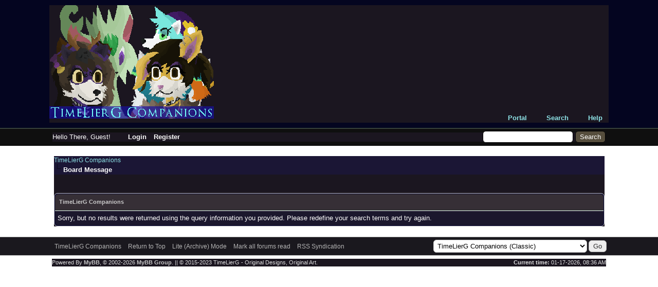

--- FILE ---
content_type: text/html; charset=UTF-8
request_url: https://timelierg.com/search.php?action=finduser&uid=97
body_size: 1847
content:
<!DOCTYPE html PUBLIC "-//W3C//DTD XHTML 1.0 Transitional//EN" "http://www.w3.org/TR/xhtml1/DTD/xhtml1-transitional.dtd"><!-- start: redirect -->
<html xml:lang="en" lang="en" xmlns="http://www.w3.org/1999/xhtml">
<head>
<title>TimeLierG Companions</title>
<meta http-equiv="refresh" content="2;URL=search.php?action=results&amp;sid=1879797f72c1bc50a481be3760e0eae2" />
<!-- start: headerinclude -->
<link rel="alternate" type="application/rss+xml" title="Latest Threads (RSS 2.0)" href="https://timelierg.com/syndication.php" />
<link rel="alternate" type="application/atom+xml" title="Latest Threads (Atom 1.0)" href="https://timelierg.com/syndication.php?type=atom1.0" />
<meta http-equiv="Content-Type" content="text/html; charset=UTF-8" />
<meta http-equiv="Content-Script-Type" content="text/javascript" />
<script type="text/javascript" src="https://timelierg.com/jscripts/jquery.js?ver=1823"></script>
<script type="text/javascript" src="https://timelierg.com/jscripts/jquery.plugins.min.js?ver=1821"></script>
<script type="text/javascript" src="https://timelierg.com/jscripts/general.js?ver=1821"></script>

<link type="text/css" rel="stylesheet" href="https://timelierg.com/cache/themes/theme27/global.css?t=1746680933" />
<link type="text/css" rel="stylesheet" href="https://timelierg.com/cache/themes/theme1/thread_status.css?t=1765832247" />
<link type="text/css" rel="stylesheet" href="https://timelierg.com/cache/themes/theme1/css3.css?t=1765832247" />

<script type="text/javascript">
<!--
	lang.unknown_error = "An unknown error has occurred.";

	lang.select2_match = "One result is available, press enter to select it.";
	lang.select2_matches = "{1} results are available, use up and down arrow keys to navigate.";
	lang.select2_nomatches = "No matches found";
	lang.select2_inputtooshort_single = "Please enter one or more character";
	lang.select2_inputtooshort_plural = "Please enter {1} or more characters";
	lang.select2_inputtoolong_single = "Please delete one character";
	lang.select2_inputtoolong_plural = "Please delete {1} characters";
	lang.select2_selectiontoobig_single = "You can only select one item";
	lang.select2_selectiontoobig_plural = "You can only select {1} items";
	lang.select2_loadmore = "Loading more results&hellip;";
	lang.select2_searching = "Searching&hellip;";

	var templates = {
		modal: '<div class=\"modal\">\
	<div style=\"overflow-y: auto; max-height: 400px;\">\
		<table border=\"0\" cellspacing=\"0\" cellpadding=\"5\" class=\"tborder\">\
			<tr>\
				<td class=\"thead\"><strong>__title__</strong></td>\
			</tr>\
			<tr>\
				<td class=\"trow1\">__message__</td>\
			</tr>\
			<tr>\
				<td class=\"tfoot\">\
					<div style=\"text-align: center\" class=\"modal_buttons\">__buttons__</div>\
				</td>\
			</tr>\
		</table>\
	</div>\
</div>',
		modal_button: '<input type=\"submit\" class=\"button\" value=\"__title__\"/>&nbsp;'
	};

	var cookieDomain = ".timelierg.com";
	var cookiePath = "/";
	var cookiePrefix = "";
	var cookieSecureFlag = "0";
	var deleteevent_confirm = "Are you sure you want to delete this event?";
	var removeattach_confirm = "Are you sure you want to remove the selected attachment from this post?";
	var loading_text = 'Loading. <br />Please Wait&hellip;';
	var saving_changes = 'Saving changes&hellip;';
	var use_xmlhttprequest = "1";
	var my_post_key = "3e1c811f463be31864633a2be38ff161";
	var rootpath = "https://timelierg.com";
	var imagepath = "https://timelierg.com/images";
  	var yes_confirm = "Yes";
	var no_confirm = "No";
	var MyBBEditor = null;
	var spinner_image = "https://timelierg.com/images/spinner.gif";
	var spinner = "<img src='" + spinner_image +"' alt='' />";
	var modal_zindex = 9999;
// -->
</script>
<script src="https://timelierg.com/jscripts/rainbow.js"></script>
<script>
$(function() {
$('.foo').rainbow({animate:true,animateInterval:120,colors:['##ff0000','#ff4000','#ff8000','#ffbf00','#ffff00','#bfff00','#80ff00','#40ff00','#00ff00','#00ff40','#00ff80','#00ffbf','#00ffff','#00bfff','#0080ff','#0040ff','#0000ff','#4000ff','#8000ff','#bf00ff','#ff00ff','#ff00bf','#ff0080','#ff0040','#ff0000']});
$('.bar').rainbow({animate:true,animateInterval:200,pauseLength:500,pad:true,colors:['rgb(153, 204, 255);','rgb(173, 224, 255);','rgb(193, 244, 255);','rgb(213, 264, 255);','rgb(193, 244, 255);','rgb(173, 224, 255);','rgb(153, 204, 255);']});});
</script>
<!-- end: headerinclude -->
</head>
<body>
<br />
<br />
<br />
<br />
<div style="margin: auto auto; width: 50%" align="center">
<table border="0" cellspacing="0" cellpadding="5" class="tborder">
<tr>
<td class="thead"><strong>TimeLierG Companions</strong></td>
</tr>
<tr>
<td class="trow1" align="center"><p>Thank you, your search has been submitted and you will now be taken to the results list.</p></td>
</tr>
<tr>
<td class="trow2" align="right"><a href="search.php?action=results&amp;sid=1879797f72c1bc50a481be3760e0eae2"><span class="smalltext">Click here if you don't want to wait any longer.</span></a></td>
</tr>
</table>
</div>
</body>
</html>
<!-- end: redirect -->

--- FILE ---
content_type: text/html; charset=UTF-8
request_url: https://timelierg.com/search.php?action=results&sid=1879797f72c1bc50a481be3760e0eae2
body_size: 3795
content:
<!DOCTYPE html PUBLIC "-//W3C//DTD XHTML 1.0 Transitional//EN" "http://www.w3.org/TR/xhtml1/DTD/xhtml1-transitional.dtd"><!-- start: error -->
<html xml:lang="en" lang="en" xmlns="http://www.w3.org/1999/xhtml">
<head>
<title>TimeLierG Companions</title>
<!-- start: headerinclude -->
<link rel="alternate" type="application/rss+xml" title="Latest Threads (RSS 2.0)" href="https://timelierg.com/syndication.php" />
<link rel="alternate" type="application/atom+xml" title="Latest Threads (Atom 1.0)" href="https://timelierg.com/syndication.php?type=atom1.0" />
<meta http-equiv="Content-Type" content="text/html; charset=UTF-8" />
<meta http-equiv="Content-Script-Type" content="text/javascript" />
<script type="text/javascript" src="https://timelierg.com/jscripts/jquery.js?ver=1823"></script>
<script type="text/javascript" src="https://timelierg.com/jscripts/jquery.plugins.min.js?ver=1821"></script>
<script type="text/javascript" src="https://timelierg.com/jscripts/general.js?ver=1821"></script>

<link type="text/css" rel="stylesheet" href="https://timelierg.com/cache/themes/theme27/global.css?t=1746680933" />
<link type="text/css" rel="stylesheet" href="https://timelierg.com/cache/themes/theme1/thread_status.css?t=1765832247" />
<link type="text/css" rel="stylesheet" href="https://timelierg.com/cache/themes/theme1/css3.css?t=1765832247" />

<script type="text/javascript">
<!--
	lang.unknown_error = "An unknown error has occurred.";

	lang.select2_match = "One result is available, press enter to select it.";
	lang.select2_matches = "{1} results are available, use up and down arrow keys to navigate.";
	lang.select2_nomatches = "No matches found";
	lang.select2_inputtooshort_single = "Please enter one or more character";
	lang.select2_inputtooshort_plural = "Please enter {1} or more characters";
	lang.select2_inputtoolong_single = "Please delete one character";
	lang.select2_inputtoolong_plural = "Please delete {1} characters";
	lang.select2_selectiontoobig_single = "You can only select one item";
	lang.select2_selectiontoobig_plural = "You can only select {1} items";
	lang.select2_loadmore = "Loading more results&hellip;";
	lang.select2_searching = "Searching&hellip;";

	var templates = {
		modal: '<div class=\"modal\">\
	<div style=\"overflow-y: auto; max-height: 400px;\">\
		<table border=\"0\" cellspacing=\"0\" cellpadding=\"5\" class=\"tborder\">\
			<tr>\
				<td class=\"thead\"><strong>__title__</strong></td>\
			</tr>\
			<tr>\
				<td class=\"trow1\">__message__</td>\
			</tr>\
			<tr>\
				<td class=\"tfoot\">\
					<div style=\"text-align: center\" class=\"modal_buttons\">__buttons__</div>\
				</td>\
			</tr>\
		</table>\
	</div>\
</div>',
		modal_button: '<input type=\"submit\" class=\"button\" value=\"__title__\"/>&nbsp;'
	};

	var cookieDomain = ".timelierg.com";
	var cookiePath = "/";
	var cookiePrefix = "";
	var cookieSecureFlag = "0";
	var deleteevent_confirm = "Are you sure you want to delete this event?";
	var removeattach_confirm = "Are you sure you want to remove the selected attachment from this post?";
	var loading_text = 'Loading. <br />Please Wait&hellip;';
	var saving_changes = 'Saving changes&hellip;';
	var use_xmlhttprequest = "1";
	var my_post_key = "3e1c811f463be31864633a2be38ff161";
	var rootpath = "https://timelierg.com";
	var imagepath = "https://timelierg.com/images";
  	var yes_confirm = "Yes";
	var no_confirm = "No";
	var MyBBEditor = null;
	var spinner_image = "https://timelierg.com/images/spinner.gif";
	var spinner = "<img src='" + spinner_image +"' alt='' />";
	var modal_zindex = 9999;
// -->
</script>
<script src="https://timelierg.com/jscripts/rainbow.js"></script>
<script>
$(function() {
$('.foo').rainbow({animate:true,animateInterval:120,colors:['##ff0000','#ff4000','#ff8000','#ffbf00','#ffff00','#bfff00','#80ff00','#40ff00','#00ff00','#00ff40','#00ff80','#00ffbf','#00ffff','#00bfff','#0080ff','#0040ff','#0000ff','#4000ff','#8000ff','#bf00ff','#ff00ff','#ff00bf','#ff0080','#ff0040','#ff0000']});
$('.bar').rainbow({animate:true,animateInterval:200,pauseLength:500,pad:true,colors:['rgb(153, 204, 255);','rgb(173, 224, 255);','rgb(193, 244, 255);','rgb(213, 264, 255);','rgb(193, 244, 255);','rgb(173, 224, 255);','rgb(153, 204, 255);']});});
</script>
<!-- end: headerinclude -->
</head>
<body>
<!-- start: header -->
<div id="container">
		<a name="top" id="top"></a>
		<div id="header">
			<div id="logo">
				<div class="wrapper">
					<a href="https://timelierg.com/index.php"><img src="https://timelierg.com/images/timeliergcompanionslogo3.png" alt="TimeLierG Companions" title="TimeLierG Companions" /></a>
					<ul class="menu top_links">
						<!-- start: header_menu_portal -->
<li><a href="https://timelierg.com/portal.php" class="portal">Portal</a></li>
<!-- end: header_menu_portal -->
						<!-- start: header_menu_search -->
<li><a href="https://timelierg.com/search.php" class="search">Search</a></li>
<!-- end: header_menu_search -->
						
						
						<li><a href="https://timelierg.com/misc.php?action=help" class="help">Help</a></li>
					</ul>
				</div>
			</div>
			<div id="panel">
				<div class="upper">
					<div class="wrapper">
						<!-- start: header_quicksearch -->
						<form action="https://timelierg.com/search.php">
						<fieldset id="search">
							<input name="keywords" type="text" class="textbox" />
							<input value="Search" type="submit" class="button" />
							<input type="hidden" name="action" value="do_search" />
							<input type="hidden" name="postthread" value="1" />
						</fieldset>
						</form>
<!-- end: header_quicksearch -->
						<!-- start: header_welcomeblock_guest -->
						<!-- Continuation of div(class="upper") as opened in the header template -->
						<span class="welcome">Hello There, Guest! <a href="https://timelierg.com/member.php?action=login" onclick="$('#quick_login').modal({ fadeDuration: 250, keepelement: true, zIndex: (typeof modal_zindex !== 'undefined' ? modal_zindex : 9999) }); return false;" class="login">Login</a> <a href="https://timelierg.com/member.php?action=register" class="register">Register</a></span>
					</div>
				</div>
				<div class="modal" id="quick_login" style="display: none;">
					<form method="post" action="https://timelierg.com/member.php">
						<input name="action" type="hidden" value="do_login" />
						<input name="url" type="hidden" value="" />
						<input name="quick_login" type="hidden" value="1" />
						<input name="my_post_key" type="hidden" value="3e1c811f463be31864633a2be38ff161" />
						<table width="100%" cellspacing="0" cellpadding="5" border="0" class="tborder">
							<tr>
								<td class="thead" colspan="2"><strong>Login</strong></td>
							</tr>
							<!-- start: header_welcomeblock_guest_login_modal -->
<tr>
	<td class="trow1" width="25%"><strong>Username:</strong></td>
	<td class="trow1"><input name="quick_username" id="quick_login_username" type="text" value="" class="textbox initial_focus" /></td>
</tr>
<tr>
	<td class="trow2"><strong>Password:</strong></td>
	<td class="trow2">
		<input name="quick_password" id="quick_login_password" type="password" value="" class="textbox" /><br />
		<a href="https://timelierg.com/member.php?action=lostpw" class="lost_password">Lost Password?</a>
	</td>
</tr>
<tr>
	<td class="trow1">&nbsp;</td>
	<td class="trow1 remember_me">
		<input name="quick_remember" id="quick_login_remember" type="checkbox" value="yes" class="checkbox" checked="checked" />
		<label for="quick_login_remember">Remember me</label>
	</td>
</tr>
<tr>
	<td class="trow2" colspan="2">
		<div align="center"><input name="submit" type="submit" class="button" value="Login" /></div>
	</td>
</tr>
<!-- end: header_welcomeblock_guest_login_modal -->
						</table>
					</form>
				</div>
				<script type="text/javascript">
					$("#quick_login input[name='url']").val($(location).attr('href'));
				</script>
<!-- end: header_welcomeblock_guest -->
					<!-- </div> in header_welcomeblock_member and header_welcomeblock_guest -->
				<!-- </div> in header_welcomeblock_member and header_welcomeblock_guest -->
			</div>
		</div>
		<div id="content">
			<div class="wrapper">
				
				
				
				
				
				
				
				<!-- start: nav -->

<div class="navigation">
<!-- start: nav_bit -->
<a href="https://timelierg.com/index.php">TimeLierG Companions</a>
<!-- end: nav_bit --><!-- start: nav_sep_active -->
<br /><img src="https://timelierg.com/images/nav_bit.png" alt="" />
<!-- end: nav_sep_active --><!-- start: nav_bit_active -->
<span class="active">Board Message</span>
<!-- end: nav_bit_active -->
</div>
<!-- end: nav -->
				<br />
<!-- end: header -->
<br />
<table border="0" cellspacing="0" cellpadding="5" class="tborder">
<tr>
<td class="thead"><span class="smalltext"><strong>TimeLierG Companions</strong></span></td>
</tr>
<tr>
<td class="trow1">Sorry, but no results were returned using the query information you provided. Please redefine your search terms and try again.</td>
</tr>
</table>
<!-- start: footer -->

	</div>
</div>
<div id="footer">
	<div class="upper">
		<div class="wrapper">
			
			<!-- start: footer_themeselect -->
<div class="theme">
<form method="POST" action="/search.php" id="theme_select">
	<input type="hidden" name="action" value="results" />
<input type="hidden" name="sid" value="1879797f72c1bc50a481be3760e0eae2" />

	<input type="hidden" name="my_post_key" value="3e1c811f463be31864633a2be38ff161" />
	<!-- start: footer_themeselector -->
<select name="theme" onchange="MyBB.changeTheme();">
<optgroup label="Quick Theme Select">
<!-- start: usercp_themeselector_option -->
<option value="3">TimeLierG Companions (Classic)</option>
<!-- end: usercp_themeselector_option --><!-- start: usercp_themeselector_option -->
<option value="27">--TimeLierG Companions (Default)</option>
<!-- end: usercp_themeselector_option --><!-- start: usercp_themeselector_option -->
<option value="31">----TimeLierG Companions (Halloween 2023)</option>
<!-- end: usercp_themeselector_option --><!-- start: usercp_themeselector_option -->
<option value="29">----TimeLierG Companions (Disability Mode)</option>
<!-- end: usercp_themeselector_option --><!-- start: usercp_themeselector_option -->
<option value="25">TimeLierG Companions (Christmas 2022)</option>
<!-- end: usercp_themeselector_option --><!-- start: usercp_themeselector_option -->
<option value="32">--TimeLierG Companions (Christmas 2024)</option>
<!-- end: usercp_themeselector_option -->
</optgroup>
</select>
<!-- end: footer_themeselector -->
	<!-- start: gobutton -->
<input type="submit" class="button" value="Go" />
<!-- end: gobutton -->
</form>
</div>
<!-- end: footer_themeselect -->
			<ul class="menu bottom_links">
				
				
				<li><a href="https://timelierg.com/">TimeLierG Companions</a></li>
				<li><a href="#top">Return to Top</a></li>
				<li><a href="https://timelierg.com/archive/index.php">Lite (Archive) Mode</a></li>
				<li><a href="https://timelierg.com/misc.php?action=markread">Mark all forums read</a></li>
				<li><a href="https://timelierg.com/misc.php?action=syndication">RSS Syndication</a></li>
			</ul>
		</div>
	</div>
	<div class="lower">
		<div class="wrapper">
			<span id="current_time"><strong>Current time:</strong> 01-17-2026, 08:36 AM</span>
			<span id="copyright">
				<!-- MyBB is free software developed and maintained by a volunteer community.
					It would be much appreciated by the MyBB Group if you left the full copyright and "powered by" notice intact,
					to show your support for MyBB.  If you choose to remove or modify the copyright below,
					you may be refused support on the MyBB Community Forums.

					This is free software, support us and we'll support you. -->
				Powered By <a href="https://mybb.com" target="_blank" rel="noopener">MyBB</a>, &copy; 2002-2026 <a href="https://mybb.com" target="_blank" rel="noopener">MyBB Group</a>. || © 2015-2023 TimeLierG - Original Designs, Original Art.
				<!-- End powered by -->
			</span>
		</div>
	</div>
</div>
<!-- The following piece of code allows MyBB to run scheduled tasks. DO NOT REMOVE --><!-- start: task_image -->
<img src="https://timelierg.com/task.php" width="1" height="1" alt="" />
<!-- end: task_image --><!-- End task image code -->

</div>
</div>
<!-- end: footer -->
</body>
</html>
<!-- end: error -->